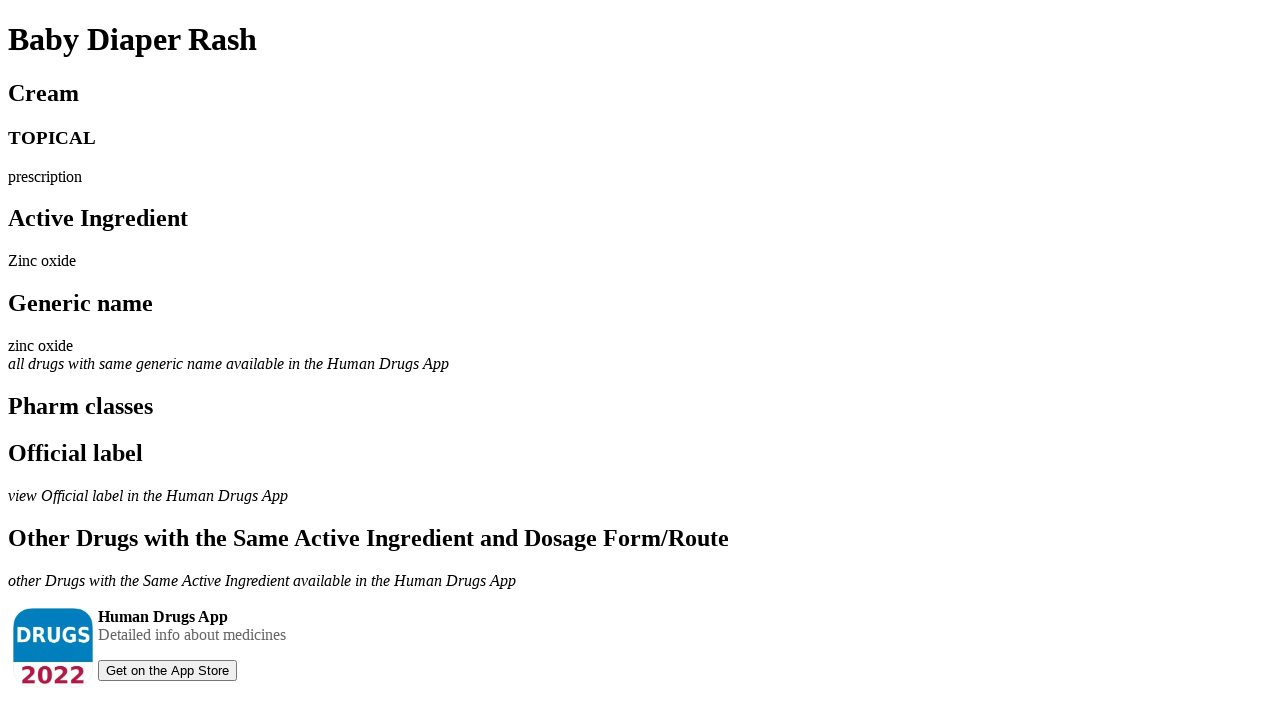

--- FILE ---
content_type: text/html
request_url: https://humandrugs.com/babydiaperrash_cream.html
body_size: 2092
content:
<!DOCTYPE html>
<html lang="eng">
<meta name="viewport" content="width=device-width, initial-scale=1">

<html>

<head>
  <!-- Global site tag (gtag.js) - Google Analytics -->
  <script async src="https://www.googletagmanager.com/gtag/js?id=G-44LQB5ZB7F"></script>
  <script>
    window.dataLayer = window.dataLayer || [];
    function gtag(){dataLayer.push(arguments);}
    gtag('js', new Date());

    gtag('config', 'G-44LQB5ZB7F');
  </script>

    <title>Baby Diaper Rash-Cream</title>
    <meta charset="utf-8">
    <meta name="description" content="Human Drugs App contains info about all drugs approved by the U.S. Food and Drug Administration (FDA). Descriptions all drugs include medication guides with details on pharmacokinetics, dosing, side effects, interactions, assessment, and more." />
    <meta name="robots" content="index, all" />
    <link rel="icon" href="fav.ico" type="image">
    <link rel="stylesheet" href="style.css">
</head>
  <body>
                     <!-- <div class="w3-row-padding"> -->
      <h1>Baby Diaper Rash</h1>
      <h2>Cream</h2>
      <h3>TOPICAL</h3>
      <p>prescription</p>
    <h2>Active Ingredient</h2>
    Zinc oxide<br>

    <h2>Generic name</h2>
    zinc oxide<br>

<i>all drugs with same generic name available in the Human Drugs App</i><br>
    <h2>Pharm classes</h2>

    <h2>Official label</h2>
<i>view Official label in the Human Drugs App</i><br>
    <h2>Other Drugs with the Same Active Ingredient and Dosage Form/Route</h2>
      <i>other Drugs with the Same Active Ingredient available in the Human Drugs App</i><br><br>
<picture>
  <source type="image/webp" srcset="photo/logo.webp" width="80" height="80" alt="logo" align="left" hspace="5">
  <source type="image/jpeg" srcset="photo/logo.jpeg" width="80" height="80" alt="logo" align="left" hspace="5">
  <img src="photo/logo.png" width="80" height="80" alt="logo" align="left" hspace="5">
</picture>
    <b>Human Drugs App</b><br>
    <font color="666666"> Detailed info about medicines</font>
    <p>
  <button class="button" onclick="window.location.href='https://apps.apple.com/app/apple-store/id1623186203?pt=120084492&ct=s3&mt=8';">Get on the App Store</button>
    </p>
  </body>
</html>
